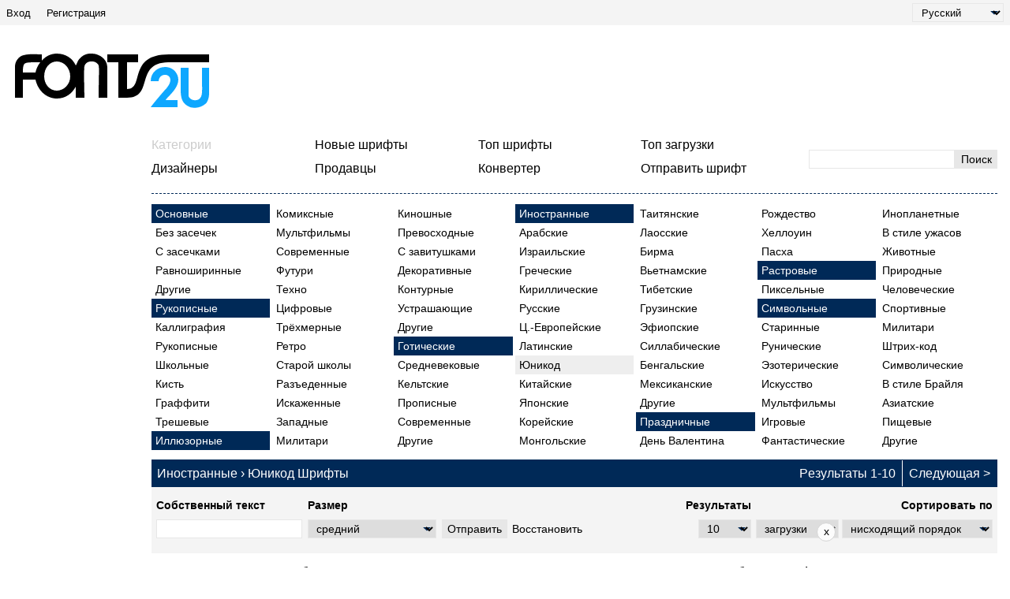

--- FILE ---
content_type: text/html; charset=UTF-8
request_url: https://ru.fonts2u.com/category.html?id=92
body_size: 10857
content:
<!doctype html>
<html lang="ru">
<head>
    <title>Иностранные › Юникод Шрифты | Fonts2u.com</title>
    <meta charset="utf-8">
    <meta name="viewport" content="width=device-width">
    <link rel="dns-prefetch" href="https://s.fonts2u.com">
    <link rel="dns-prefetch" href="https://i.fonts2u.com">
    <link rel="preconnect" href="https://s.fonts2u.com">
    <link rel="preconnect" href="https://i.fonts2u.com">
    <link rel="dns-prefetch" href="//pagead2.googlesyndication.com">

    <link href="https://s.fonts2u.com/css/style.min.css?151025" rel="preload" as="style">
    <link rel="shortcut icon" href="https://s.fonts2u.com/i/favicon.svg" type="image/svg+xml">
    <link rel="search" type="application/opensearchdescription+xml" href="/opensearch.xml" title="Fonts2u Search">
    <link rel="alternate" type="application/rss+xml" title="RSS 2.0" href="http://feeds.feedburner.com/fonts2u">
    <meta name="description" content="Fonts2u предлагает большой выбор бесплатных шрифтов. Загружайте бесплатные шрифты для Windows и Macintosh." />    <meta property="og:locale" content="ru_RU" />
    <meta property="og:type" content="website" />
    <meta property="og:title" content="Иностранные › Юникод Шрифты | Fonts2u.com" />
    <meta property="og:url" content="https://ru.fonts2u.com/category.html?id=92" />
    <meta property="og:site_name" content="Fonts2u" />
    <meta property="og:image" content="https://s.fonts2u.com/i/f2u-social.jpg" />
    <meta property="og:image:secure_url" content="https://s.fonts2u.com/i/f2u-social.jpg" />
    <meta name="twitter:title" content="Иностранные › Юникод Шрифты | Fonts2u.com" />
    <meta name="twitter:site" content="@fonts2u_com" />
    <meta name="twitter:image" content="https://s.fonts2u.com/i/f2u-social.jpg" />
            
        <script defer src="https://s.fonts2u.com/js/20251015o.min.js" type="text/javascript"></script><script async src="https://s.fonts2u.com/js/ads.min.js" type="text/javascript"></script>

        <link rel="stylesheet" href="https://s.fonts2u.com/css/style.min.css?15102025" />
</head>

<body>
    <header>

        <div id="upper_menu" class="upper_menu">
            <div id="login_header"><a href="/login.html">Вход</a>
<a href="/register.html">Регистрация</a>
</div>
            <div id="lang"><select class="language" aria-label="Language">
	<option value="">English</option><option value="de">Deutsch</option><option value="fr">Français</option><option value="es">Español</option><option value="pt">Português</option><option value="it">Italiano</option><option value="pl">Polski</option><option value="cs">Česky</option><option value="sk">Slovensky</option><option value="ru" selected="selected">Pусский</option><option value="ua">Українська</option><option value="ja">日本語</option><option value="zh">中文</option><option value="ar">العربية</option></select>
</div>
        </div>

        <div class="logo_section">

            <a href="/" id="logo" class="f2u" aria-label="Вернуться на главную страницу">
                <svg width="250" height="70">
                    <use xlink:href="#icon-logo"></use>
                </svg>
            </a>

            <div id="banner_up" class="banner_up">
                <style>
.banner_top, .btf{display:block;max-width:728px;width:100%;height:100%;max-height:100px}
@media(max-width:1024px) {.banner_top, .btf{display:none}}
</style>
<div class="lazyhtml banner_top" data-lazyhtml>
  <script type="text/lazyhtml">
  <!--
<ins class="adsbygoogle btf"
     data-ad-client="ca-pub-1022153874214545"
     data-ad-slot="2738226822"
     data-full-width-responsive="true">
</ins>
<script type="text/javascript">(adsbygoogle = window.adsbygoogle || []).push({});</script>
  -->
  </script>
</div>
            </div>

            <div id="mobile_bar" class="mobile_bar">

                <button id="search-opener" class="search-opener">
                        <span class="screen-reader-text">Открыть поиск</span>
                        <svg id="button-search" class="icon-search" width="25px" height="25px">
                            <use xlink:href="#icon-search"></use>
                        </svg>
                        <svg id="button-search-close" class="icon-close" width="25px" height="25px">
                            <use xlink:href="#icon-close"></use>
                        </svg>
                    </button>

                    <button id="nav-opener" class="nav-opener">
                        <span class="screen-reader-text">Откройте навигацию</span>
                        <svg id="button-burger" class="icon-burger" width="25px" height="25px">
                            <use xlink:href="#icon-burger"></use>
                        </svg>
                        <svg id="button-burger-close" class="icon-close" width="25px" height="25px">
                            <use xlink:href="#icon-close"></use>
                        </svg>
                    </button>

            </div>

        </div>

    </header>

    <div id="container" class="container">
        <div id="banner_left" class="banner_left">
                	<style>
.banner_lft{display:block;max-width:160px;width:100%;height:100%}
@media(max-width:1024px){.banner_lft{display:none}}
</style>

<div class="lazyhtml banner_lft" data-lazyhtml>
  <script type="text/lazyhtml">
  <!--
<ins class="adsbygoogle banner_lft"
     data-ad-client="ca-pub-1022153874214545"
     data-ad-slot="3712914066"
     data-ad-format="auto"
     data-full-width-responsive="true"></ins>
<script type="text/javascript">(adsbygoogle = window.adsbygoogle || []).push({});</script>
  -->
  </script>
</div>
        </div>
        <style>
#sticky_bottom {
  display:none
}
.sbc {
  background: #fcfcfc;
  border: 1px solid lightgray;
  border-radius: 1.5rem;
  width: 1.5rem;
  height: 1.5rem;
  padding-bottom: 0.2rem;
  cursor: pointer;
  margin-left: 1rem;
}
.sbb {
  width:728px;
  height:90px;
  display:block;
  margin-left:70px;
}
@media(min-width:640px){
  #sticky_bottom{display:block}
  .sticky_bottom{
  display:flex;
  position: fixed;
  bottom: 0;
  left: 0;
  width: 100%;
  height:90px;
  justify-content: center;
  align-items: center;
  z-index:100;
  }
}
</style>

<div class="lazyhtml" id="sticky_bottom" data-lazyhtml>
  <script type="text/lazyhtml">
  <!--
<div class="sticky_bottom">
<ins class="adsbygoogle sbb"
     data-ad-client="ca-pub-1022153874214545"
     data-ad-slot="1029296006"></ins>
<div><button class="sbc" onclick="document.getElementById('sticky_bottom').remove()">x</button></div>
</div>
<script type="text/javascript">(adsbygoogle = window.adsbygoogle || []).push({});</script>
  -->
  </script>
</div>
        <div id="main_container" class="main_container">

            <nav>

                <div id="main_menu_container">

                    <ul id="main_menu">
                        <li><a href="/category.html" id="mc" class="dis">Категории</a></li>
                        <li><a href="/new-fonts.html">Новые шрифты</a></li>
                        <li><a href="/top-rated-fonts.html">Топ шрифты</a></li>
                        <li><a href="/top-downloads.html">Топ загрузки</a></li>
                        <li><a href="/font-designers.html">Дизайнеры</a></li>
                        <li><a href="/font-vendors.html">Продавцы</a></li>
                        <li><a href="/font-converter.html">Конвертер</a></li>
                        <li><a href="/submit_font.html">Отправить шрифт</a></li>
                                                    <li class="cell"><a href="/login.html">Вход</a></li>
                            <li class="cell"><a href="/register.html">Регистрация</a></li>
                                            </ul>

                    <div id="search" class="search" role="search">
                        <form class="search_form" role="search" method="get" action="/search.html">
                            <input id="search-input" name="q" type="search" value="" autocomplete="off" aria-label="Введите текст для поиска" /><button type="submit" />Поиск</button>
                        </form>
                    </div>

                </div>

                <div id="category_menu"><span id="category_back" class="category_back">Назад</span><a href="/category.html?id=2" class="cat_main" data-category="2">Основные</a><a href="/category.html?id=15" data-category="2">Без засечек</a><a href="/category.html?id=16" data-category="2">С засечками</a><a href="/category.html?id=18" data-category="2">Равноширинные</a><a href="/category.html?id=19" data-category="2">Другие</a><a href="/category.html?id=13" class="cat_main" data-category="13">Рукописные</a><a href="/category.html?id=51" data-category="13">Каллиграфия</a><a href="/category.html?id=53" data-category="13">Рукописные</a><a href="/category.html?id=52" data-category="13">Школьные</a><a href="/category.html?id=54" data-category="13">Кисть</a><a href="/category.html?id=56" data-category="13">Граффити</a><a href="/category.html?id=55" data-category="13">Трешевые</a><a href="/category.html?id=5" class="cat_main" data-category="5">Иллюзорные</a><a href="/category.html?id=36" data-category="5">Комиксные</a><a href="/category.html?id=35" data-category="5">Мультфильмы</a><a href="/category.html?id=73" data-category="5">Современные</a><a href="/category.html?id=59" data-category="5">Футури</a><a href="/category.html?id=58" data-category="5">Техно</a><a href="/category.html?id=63" data-category="5">Цифровые</a><a href="/category.html?id=65" data-category="5">Трёхмерные</a><a href="/category.html?id=67" data-category="5">Ретро</a><a href="/category.html?id=38" data-category="5">Старой школы</a><a href="/category.html?id=41" data-category="5">Разъеденные</a><a href="/category.html?id=42" data-category="5">Искаженные</a><a href="/category.html?id=40" data-category="5">Западные</a><a href="/category.html?id=80" data-category="5">Милитари</a><a href="/category.html?id=62" data-category="5">Киношные</a><a href="/category.html?id=37" data-category="5">Превосходные</a><a href="/category.html?id=39" data-category="5">C завитушками</a><a href="/category.html?id=66" data-category="5">Декоративные</a><a href="/category.html?id=64" data-category="5">Контурные</a><a href="/category.html?id=74" data-category="5">Устрашающие</a><a href="/category.html?id=57" data-category="5">Другие</a><a href="/category.html?id=6" class="cat_main" data-category="6">Готические</a><a href="/category.html?id=43" data-category="6">Средневековые</a><a href="/category.html?id=45" data-category="6">Кельтские</a><a href="/category.html?id=46" data-category="6">Прописные</a><a href="/category.html?id=44" data-category="6">Современные</a><a href="/category.html?id=72" data-category="6">Другие</a><a href="/category.html?id=4" class="cat_main" data-category="4">Иностранные</a><a href="/category.html?id=30" data-category="4">Арабские</a><a href="/category.html?id=85" data-category="4">Израильские</a><a href="/category.html?id=33" data-category="4">Греческие</a><a href="/category.html?id=88" data-category="4">Кириллические</a><a href="/category.html?id=34" data-category="4">Русские</a><a href="/category.html?id=90" data-category="4">Ц.-Европейские</a><a href="/category.html?id=32" data-category="4">Латинские</a><a href="/category.html?id=92" class="sel" data-category="4">Юникод</a><a href="/category.html?id=29" data-category="4">Китайские</a><a href="/category.html?id=76" data-category="4">Японские</a><a href="/category.html?id=95" data-category="4">Корейские</a><a href="/category.html?id=94" data-category="4">Монгольские</a><a href="/category.html?id=86" data-category="4">Таитянские</a><a href="/category.html?id=98" data-category="4">Лаосские</a><a href="/category.html?id=82" data-category="4">Бирма</a><a href="/category.html?id=96" data-category="4">Вьетнамские</a><a href="/category.html?id=87" data-category="4">Тибетские</a><a href="/category.html?id=99" data-category="4">Грузинские</a><a href="/category.html?id=91" data-category="4">Эфиопские</a><a href="/category.html?id=97" data-category="4">Силлабические</a><a href="/category.html?id=93" data-category="4">Бенгальские</a><a href="/category.html?id=31" data-category="4">Мексиканские</a><a href="/category.html?id=100" data-category="4">Другие</a><a href="/category.html?id=12" class="cat_main" data-category="12">Праздничные</a><a href="/category.html?id=47" data-category="12">День Валентина</a><a href="/category.html?id=50" data-category="12">Рождество</a><a href="/category.html?id=49" data-category="12">Хеллоуин</a><a href="/category.html?id=48" data-category="12">Пасха</a><a href="/category.html?id=14" class="cat_main" data-category="14">Растровые</a><a href="/category.html?id=61" data-category="14">Пиксельные</a><a href="/category.html?id=3" class="cat_main" data-category="3">Символьные</a><a href="/category.html?id=23" data-category="3">Старинные</a><a href="/category.html?id=24" data-category="3">Рунические</a><a href="/category.html?id=25" data-category="3">Эзотерические</a><a href="/category.html?id=81" data-category="3">Искусство</a><a href="/category.html?id=83" data-category="3">Мультфильмы</a><a href="/category.html?id=28" data-category="3">Игровые</a><a href="/category.html?id=26" data-category="3">Фантастические</a><a href="/category.html?id=20" data-category="3">Инопланетные</a><a href="/category.html?id=27" data-category="3">В стиле ужасов</a><a href="/category.html?id=21" data-category="3">Животные</a><a href="/category.html?id=77" data-category="3">Природные</a><a href="/category.html?id=69" data-category="3">Человеческие</a><a href="/category.html?id=68" data-category="3">Спортивные</a><a href="/category.html?id=75" data-category="3">Милитари</a><a href="/category.html?id=70" data-category="3">Штрих-код</a><a href="/category.html?id=79" data-category="3">Символические</a><a href="/category.html?id=84" data-category="3">В стиле Брайля</a><a href="/category.html?id=22" data-category="3">Азиатские</a><a href="/category.html?id=78" data-category="3">Пищевые</a><a href="/category.html?id=71" data-category="3">Другие</a></div>

            </nav>

            <main role="main">
	<div id="title_bar" class="title_bar"><h1>Иностранные › Юникод Шрифты</h1><ul class="pager"><li>Pезультаты 1-10</li><li></li><li><a href="category.html?id=92&amp;pg=2" class="next">Cледующая</a></li></ul></div>
	<form action="/category.html" method="GET" name="customform" id="pform">
		<div id="custom" class="custom gray-bg grow-right">
		<div class="col">
			<label for="ct">Cобственный текст</label>
			<input type="text" name="ptext" id="ct" value="" />
		</div>
		<div class="col size">
			<label for="size">Pазмер</label>
			<select name="size" id="size">
				<option value="1" >очень маленький</option>
				<option value="2" >маленький</option>
				<option value="" selected="selected">средний</option>
				<option value="3" >большой</option>
				<option value="4" >очень большой</option>
			</select>
		</div>
		<div class="col">
			<button type="submit" id="set">Oтправить</button>
		</div>
		<div class="col">
			<a href="https://ru.fonts2u.com/category.html?id=92">Bосстановить</a>
		</div>
		<div class="col grow">
			<label for="rpp">Pезультаты</label>
			<div>
				<select name="rpp" id="rpp">
					<option value="10" selected="selected">10</option>
					<option value="20" >20</option>
					<option value="30" >30</option>
				</select>
			</div>
		</div>
		<div class="col right orderby">
			<label id="orderby">Сортировать по</label>
			<div>
				<select name="orderby" aria-labelledby="orderby">
					<option value="id" >id</option>
					<option value="name" >имя</option>
					<option value="rating" >рейтинг</option>
					<option value="downloads" selected="selected">загрузки</option>
				</select>
				<select name="ascdesc" aria-labelledby="orderby">
					<option value="desc" selected="selected">нисходящий порядок</option>
					<option value="asc" >восходящий порядок</option>
				</select>
			</div>
		</div>

	</div>

	<div id="extended_button" class="extended_button">
		<button type="button">Pасширенный поиск</button>
	</div>

	<div id="extended" class="extended">
		<div class="custom grow-right">
			<div class="col">
				<label for="cat">Категория</label>
				<select name="id" id="cat">
	<option value="" >Любая</option>
	<option value="2" class="catsel" >Основные</option>
<option value="15"  >Без засечек</option>
<option value="16"  >С засечками</option>
<option value="18"  >Равноширинные</option>
<option value="19"  >Другие</option>
<option value="13" class="catsel" >Рукописные</option>
<option value="51"  >Каллиграфия</option>
<option value="53"  >Рукописные</option>
<option value="52"  >Школьные</option>
<option value="54"  >Кисть</option>
<option value="56"  >Граффити</option>
<option value="55"  >Трешевые</option>
<option value="5" class="catsel" >Иллюзорные</option>
<option value="36"  >Комиксные</option>
<option value="35"  >Мультфильмы</option>
<option value="73"  >Современные</option>
<option value="59"  >Футури</option>
<option value="58"  >Техно</option>
<option value="63"  >Цифровые</option>
<option value="65"  >Трёхмерные</option>
<option value="67"  >Ретро</option>
<option value="38"  >Старой школы</option>
<option value="41"  >Разъеденные</option>
<option value="42"  >Искаженные</option>
<option value="40"  >Западные</option>
<option value="80"  >Милитари</option>
<option value="62"  >Киношные</option>
<option value="37"  >Превосходные</option>
<option value="39"  >C завитушками</option>
<option value="66"  >Декоративные</option>
<option value="64"  >Контурные</option>
<option value="74"  >Устрашающие</option>
<option value="57"  >Другие</option>
<option value="6" class="catsel" >Готические</option>
<option value="43"  >Средневековые</option>
<option value="45"  >Кельтские</option>
<option value="46"  >Прописные</option>
<option value="44"  >Современные</option>
<option value="72"  >Другие</option>
<option value="4" class="catsel" >Иностранные</option>
<option value="30"  >Арабские</option>
<option value="85"  >Израильские</option>
<option value="33"  >Греческие</option>
<option value="88"  >Кириллические</option>
<option value="34"  >Русские</option>
<option value="90"  >Ц.-Европейские</option>
<option value="32"  >Латинские</option>
<option value="92"  selected="selected">Юникод</option>
<option value="29"  >Китайские</option>
<option value="76"  >Японские</option>
<option value="95"  >Корейские</option>
<option value="94"  >Монгольские</option>
<option value="86"  >Таитянские</option>
<option value="98"  >Лаосские</option>
<option value="82"  >Бирма</option>
<option value="96"  >Вьетнамские</option>
<option value="87"  >Тибетские</option>
<option value="99"  >Грузинские</option>
<option value="91"  >Эфиопские</option>
<option value="97"  >Силлабические</option>
<option value="93"  >Бенгальские</option>
<option value="31"  >Мексиканские</option>
<option value="100"  >Другие</option>
<option value="12" class="catsel" >Праздничные</option>
<option value="47"  >День Валентина</option>
<option value="50"  >Рождество</option>
<option value="49"  >Хеллоуин</option>
<option value="48"  >Пасха</option>
<option value="14" class="catsel" >Растровые</option>
<option value="61"  >Пиксельные</option>
<option value="3" class="catsel" >Символьные</option>
<option value="23"  >Старинные</option>
<option value="24"  >Рунические</option>
<option value="25"  >Эзотерические</option>
<option value="81"  >Искусство</option>
<option value="83"  >Мультфильмы</option>
<option value="28"  >Игровые</option>
<option value="26"  >Фантастические</option>
<option value="20"  >Инопланетные</option>
<option value="27"  >В стиле ужасов</option>
<option value="21"  >Животные</option>
<option value="77"  >Природные</option>
<option value="69"  >Человеческие</option>
<option value="68"  >Спортивные</option>
<option value="75"  >Милитари</option>
<option value="70"  >Штрих-код</option>
<option value="79"  >Символические</option>
<option value="84"  >В стиле Брайля</option>
<option value="22"  >Азиатские</option>
<option value="78"  >Пищевые</option>
<option value="71"  >Другие</option></select>
			</div>
			<div class="col">
				<label for="ch">Tаблица символов</label>
				
				    <select name="ch" id="ch">
							<option value="">Любая</option>
							<optgroup label="Европейские алфавиты">
<option value="1">Базовая латиница</option>
<option value="2">Латиница-1 дополнительная</option>
<option value="3">Расширенная латиница-A</option>
<option value="4">Расширенная латиница-B</option>
<option value="80">Расширенная латиница-Ц</option>
<option value="108">Расширенная латиница-Д</option>
<option value="53">Дополнительное расширение латиницы</option>
<option value="117">Декоративные варианты букв</option>
<option value="121">Малые варианты символов</option>
<option value="123">Символы полной и половинной ширины</option>
<option value="9">Кириллица</option>
<option value="10">Дополнение к кириллице</option>
<option value="85">Расширенная Кириллица-A</option>
<option value="106">Расширенная Кириллица-Б</option>
<option value="8">Греческое письмо</option>
<option value="54">Расширение греческого письма</option>
<option value="11">Армянское письмо</option>
<option value="81">Коптское письмо</option>
<option value="31">Грузинское письмо</option>
<option value="82">Грузинское дополнение</option>
</optgroup>
<optgroup label="Африканские рукописные шрифты">
<option value="33">Эфиопское письмо</option>
<option value="84">Эфиопское расширенное письмо</option>
<option value="158">Эфиопское дополнениe</option>
<option value="16">Н'КО</option>
<option value="138">Османия (Осман Юсуф Кенадида)</option>
<option value="83">Древнеливийское письмо</option>
<option value="105">Ваи</option>
</optgroup>
<optgroup label="Cредне-восточные рукописные шрифты">
<option value="13">Арабское письмо</option>
<option value="157">Арабское дополнениe</option>
<option value="118">Арабское декоративное письмо-А</option>
<option value="122">Арабское декоративное письмо</option>
<option value="12">Иврит</option>
<option value="14">Сирийское письмо</option>
<option value="15">Таана (мальдивское письмо)</option>
</optgroup>
<optgroup label="Aмериканские рукописные шрифты">
<option value="35">Унифицированное слоговое письмо канадских коренных жителей</option>
<option value="34">Письмо чероки (чироки)</option>
<option value="136">Дезерет (мормонское письмо)</option>
</optgroup>
<optgroup label="Филиппинские рукописные шрифты">
<option value="40">Бухид, мангиан (Филиппины)</option>
<option value="39">Письмо хануну (разновидность деванагари) (Филиппины)</option>
<option value="38">Тагальская письменность</option>
<option value="41">Тагбануа (Филиппины)</option>
</optgroup>
<optgroup label="Индийские рукописные шрифты">
<option value="18">Бенгальское, ассамское письмо</option>
<option value="17">Деванагари (индийское слоговое письмо)</option>
<option value="20">Гуджаратское письмо</option>
<option value="19">Гурмукхи (синдхское, пенджабское письмо)</option>
<option value="24">Каннада (каннада)</option>
<option value="50">Лепха</option>
<option value="44">Лимбу</option>
<option value="25">Малайское письмо</option>
<option value="51">Ол Чики</option>
<option value="21">Письмо ория (одри, уткали) (Индия)</option>
<option value="111">Саураштра</option>
<option value="26">Сингальское письмо</option>
<option value="109">Силоти Нагри</option>
<option value="22">Тамильское письмо</option>
<option value="23">Письмо телугу</option>
</optgroup>
<optgroup label="Юго-восточные азиатские">
<option value="48">Балийский</option>
<option value="47">Бугийский</option>
<option value="114">Цхам</option>
<option value="112">Кайа</option>
<option value="42">Кхмерское письмо</option>
<option value="46">Кхмерские символы</option>
<option value="28">Лаосское письмо</option>
<option value="30">Бирманское письмо</option>
<option value="159">Новый Тайский Лe</option>
<option value="113">Реджангская</option>
<option value="49">Суданский</option>
<option value="45">Тайский Ле</option>
<option value="27">Тайское (сиамское) письмо</option>
</optgroup>
<optgroup label="Восточно-азиатские рукописные шрифты">
<option value="102">Дальневосточные унифицированные иероглифы</option>
<option value="100">Дальневосточные унифицированные иероглифы, расширение-А</option>
<option value="152">Дальневосточные унифицированные иероглифы pасширениe-Б</option>
<option value="116">Идеографы, совместимые с дальневосточными языками</option>
<option value="153">Идеографы, совместимые с дальневосточными языками - Дополнение</option>
<option value="95">Камбун</option>
<option value="87">Дополнительные ключи к иероглифам</option>
<option value="88">Кандзи (ключи к иероглифам)</option>
<option value="162">ККЯ-штрихи</option>
<option value="89">Описания идеограмм</option>
<option value="93">Китайское слоговое письмо</option>
<option value="96">Расширение к бопомофо (Китай)</option>
<option value="91">Хирагана (японское письмо)</option>
<option value="92">Катакана (японское письмо)</option>
<option value="97">Катакана, фонетическое расширение</option>
<option value="115">Корейское слоговое письмо</option>
<option value="32">Хангул джамо (корейские буквы)</option>
<option value="94">Корейское совместимое письмо</option>
<option value="103">Слоговое письмо ицзу (и)</option>
<option value="104">Корни письма ицзу (и)</option>
</optgroup>
<optgroup label="Центрально-азиатские рукописные шрифты">
<option value="142">Кхароштхи</option>
<option value="43">Mонгольское письмо</option>
<option value="110">Пагспа</option>
<option value="29">Тибетское письмо</option>
</optgroup>
<optgroup label="Другие рукописные шрифты">
<option value="137">Фонетический алфавит Шовиан (Бернард Шоу)</option>
</optgroup>
<optgroup label="Cтаринные рукописные шрифты">
<option value="128">Староитальянские числа</option>
<option value="165">Древнегреческая музыкальная нотация</option>
<option value="143">Клинопись</option>
<option value="144">Клинообразные цифры и знаки препинания</option>
<option value="135">Угаритская клинопись</option>
<option value="125">Линейная слоговая азбука Б</option>
<option value="126">Линейные идеограммы Б</option>
<option value="127">Эгейские числа</option>
<option value="129">Древние символы</option>
<option value="132">Карийскoе письмо</option>
<option value="148">Счетные палочки</option>
<option value="139">Киприотская слоговая азбука</option>
<option value="79">Глаголическое письмо</option>
<option value="134">Готическое письмо</option>
<option value="131">Лициан</option>
<option value="141">Лидийское письмо</option>
<option value="36">Огамическое письмо (древнеирландское)</option>
<option value="133">Староитальянскoе письмо</option>
<option value="130">Фестский диск</option>
<option value="140">Финикийское письмо</option>
<option value="37">Руническое письмо</option>
</optgroup>
<optgroup label="Пунктуация">
<option value="55">Знаки пунктуации</option>
<option value="86">Дополнительнaя пунктуация</option>
<option value="90">Идеографические символы и знаки препинания</option>
<option value="120">Декоративные дальневосточные формы</option>
<option value="164">Вертикальные формы</option>
</optgroup>
<optgroup label="Закрытые и квадратные">
<option value="66">Буквы и цифры в кружочках</option>
<option value="98">Дальневосточные буквы и месяцы в кружочках</option>
<option value="99">Дальневосточные совместимые символы</option>
</optgroup>
<optgroup label="комбинируемые символы">
<option value="7">Диакритические знаки</option>
<option value="58">Объединённые диакритические знаки для символов</option>
<option value="161">Объединённые диакритические знаки - дополнениe</option>
<option value="119">Диакритические знаки половинной ширины</option>
</optgroup>
<optgroup label="Фонетические символы">
<option value="5">Фонетические знаки</option>
<option value="52">Фонетические расширения</option>
<option value="160">Фонетические расширения - дополнениe</option>
<option value="97">Катакана, фонетическое расширение</option>
<option value="107">символы для тонов</option>
<option value="6">Символы изменения пробела</option>
</optgroup>
<optgroup label="Mатематические символы">
<option value="60">Числовые формы</option>
<option value="56">Верхние и нижние индексы</option>
<option value="59">Буквоподобные символы</option>
<option value="149">Математические буквенно-цифровые символы</option>
<option value="61">Стрелки</option>
<option value="73">Дополнительные стрелки-А</option>
<option value="75">Дополнительные стрелки-Б</option>
<option value="62">Математические операторы</option>
<option value="77">Дополнительные математические операторы</option>
<option value="72">Различные математические символы-А</option>
<option value="76">Различные математические символы-Б</option>
<option value="69">Геометрические фигуры</option>
<option value="67">Части рамок (бывшая псевдографика)</option>
<option value="68">Заполняющие знаки</option>
<option value="64">Значки управляющих кодов</option>
<option value="63">Различные технические знаки</option>
<option value="65">Значки оптического распознавания символов</option>
</optgroup>
<optgroup label="Cимволы">
<option value="74">Шрифт Брайля</option>
<option value="71">Символы графической разметки текста</option>
<option value="70">Различные символы</option>
<option value="78">Различные символы и стрелки</option>
<option value="147">Тай Ксуан Джинг</option>
<option value="101">Символы гексограмм И-Цзина (Китай)</option>
<option value="165">Древнегреческая музыкальная нотация</option>
<option value="145">Византийские музыкальные символы</option>
<option value="146">Музыкальные символы</option>
<option value="57">Денежные символы</option>
<option value="150">Маджонг плитки</option>
<option value="151">Домино плитки</option>
</optgroup>
<optgroup label="Личное пользование">
<option value="124">Специальные символы</option>
<option value="166">Метки</option>
<option value="163">Селекторы варианта начертани</option>
<option value="167">Различные дополнительные модификаторы</option>
</optgroup>
				    </select>			</div>
			<div class="col">
				<label for="sp">Oсобенные глифы</label>
				<select name="sp" id="sp">
	<option value="" selected="selected">Любые</option>
	<option value="1" >Ударения (частичные)</option>
<option value="2" >Ударения (полные)</option>
<option value="3" >Евро</option>
<option value="4" >Cмайлики</option>
<option value="5" >Символы игральных карт</option>
<option value="6" >Mузыка</option></select>
			</div>
						<div class="col grow">
				<div id="extended_buttons">
					<button type="button" id="extended_more" class="extended_more">Pасширенный поиск</button>
					<button type="submit">Поиск</button>
				</div>
			</div>
					</div>
		<div id="extended_part" class="custom hidden">
			<div class="row">
				<div class="col">
					<label for="ft">Tип шрифта</label>
					<select name="ft" id="ft" class="extend">
	<option value="" selected="selected">Любой</option>
	<option value="ttf" >TrueType</option>
<option value="otf" >OpenType</option>
<option value="pfb" >PostScript Type 1</option></select>
				</div>
				<div class="col">
					<label for="l">Лицензия</label>
					<select name="l" id="l">
	<option value="" selected="selected">Любая</option>
	<option value="1" >GNU/GPL</option>
	<option value="7" >Бесплатная</option>
	<option value="8" >Для личного пользования</option>
	<option value="3" >Бесплатная с возможностью пожертвования</option>
	<option value="2" >Условно бесплатная</option>
	<option value="5" >Демо</option>
	<option value="6" >Неизвестная</option>  
</select>
				</div>
				<div class="col">
					<label>Поддерживаемая платформа</label>
					<span class="checks">
						<input type="checkbox" id="p1" name="p[]" value="1" />
<label for="p1" class="nb">Юникод</label>

<input type="checkbox" id="p2" name="p[]" value="2" />
<label for="p2" class="nb">Macintosh</label>

<input type="checkbox" id="p3" name="p[]" value="3" />
<label for="p3" class="nb">Microsoft</label>
					</span>
				</div>
			</div>
			<div class="row">
				<div class="col">
					<label for="di">Cтиль шрифта</label>
					<select name="d" id="di">
	<option value="" selected="selected">Любой</option>
	<option value="2" >Hегатив</option>
<option value="6" >Pегулярный</option>
<option value="5" >Жирный</option>
<option value="4" >Зачеркнутый</option>
<option value="9" >Косой</option>
<option value="0" >Курсивный</option>
<option value="3" >Обьведенный</option>
<option value="1" >Подчеркнутый</option></select>
				</div>
				<div class="col">
					<label for="w">Насыщенность шрифта</label>
					<select name="w" id="w">
	<option value="" selected="selected">Любая</option>
	<option value="1" >Ультра-светлый</option>
<option value="2" >Экстра-светлый</option>
<option value="3" >Светлый</option>
<option value="4" >Полу-светлый</option>
<option value="5" >Средний (нормалный)</option>
<option value="6" >Полу-жирный</option>
<option value="7" >Жирный</option>
<option value="8" >Экстра-жирный</option>
<option value="9" >Ультра-жирный</option></select>
				</div>
				<div class="col">
					<label for="wd">Ширина шрифта</label>
					<select name="wd" id="wd">
	<option value="" selected="selected">Любая</option>
	<option value="1" >Ультра-сжатый</option>
<option value="2" >Экстра-сжатый</option>
<option value="3" >Сжатый</option>
<option value="4" >Средне-сжатый</option>
<option value="5" >Средний (нормальный)</option>
<option value="6" >Полу-розширенный</option>
<option value="7" >Розширенный</option>
<option value="8" >Экстра-розширенный</option>
<option value="9" >Ультра-розширенный</option></select>
				</div>
				<div class="col">
					<label for="fc">Классификация шрифта</label>
					<select name="fc" id="fc">
	<option value="" selected="selected">Любой</option>
	<option value="0" >Не квалифицированный</option>
<option value="1" >Засечки в старом стиле</option>
<option value="2" >Традиционные засечки</option>
<option value="3" >Современные засечки</option>
<option value="4" >Полужирные засечки</option>
<option value="5" >Брусковые засечки</option>
<option value="6" >Зарезервированный</option>
<option value="7" >Свободные засечки</option>
<option value="8" >Без засечек</option>
<option value="9" >Орнаментальные</option>
<option value="10" >Рукописные</option>
<option value="12" >Символьные</option></select>
				</div>
			</div>
		</div>
		<div id="extended_moved" class="extended_move hidden">
			<button type="submit">Oтправить</button>
		</div>
	</div>
	</form>

<script>
window.onload = function() {
    const form = document.getElementById('pform');
    const defaultValues = {
        'rpp': '10',
        'orderby': 'downloads',
        'ascdesc': 'desc'
    };

    function disableFieldIfDefault(name) {
        const field = form.elements[name];
        if (field && field.value === defaultValues[name]) {
            field.disabled = true;
        }
    }

    function onSubmit(event) {
        event.preventDefault();
        const pg = form.elements['pg'];

        if (pg && pg.value > 1 && form.elements['rpp'].value !== defaultValues['rpp']) {
            pg.disabled = true;
        }

        Object.keys(defaultValues).forEach(disableFieldIfDefault);

        for (const el of form.elements) {
            if (el.name && !el.value) {
                el.disabled = true;
            }
        }

        let pCheckboxes = form.elements['p[]'];
        for(let i = 0; i < pCheckboxes.length; i++) {
            if(!pCheckboxes[i].checked) {
                pCheckboxes[i].disabled = true;
            }
        }

        form.submit();
    }

    form.addEventListener('submit', onSubmit);
    document.getElementById('set').addEventListener('click', onSubmit);

    for (const el of form.elements) {
        if (el.name !== 'ptext' && el.name !== 'size') {
            el.addEventListener('change', function() {
                if (form.elements['pg']) {
                    form.elements['pg'].disabled = true;
                }
            });
        }
    }
}
</script>

	<div class="font_wrapper">
        <div class="font_header">
                <a href="/dejavu-sans-condensed.шрифт">DejaVu Sans Condensed</a>
                <span class="font_author">
                        <a href="/font-vendors/dejavu.html">DejaVu</a><a href="http://dejavu.sourceforge.net" rel="nofollow noreferrer" target="_blank">Веб-сайт</a>
                </span>
                <span class="font_spec">
                        <span>TrueType</span><span>Бесплатная</span><span class="rev">Обновлен</span>                </span>
        </div>
	<div class="font_body">
                                <a href="/dejavu-sans-condensed.шрифт" aria-label="DejaVu Sans Condensed" style="background-image:url(https://i.fonts2u.com/de/dejavu-sans-condensed.png)" class="font_body_image m"></a>
                                                <ul class="opts">
                        <li>Ударения (частичные)</li><li>Ударения (полные)</li><li>Евро</li><li>Cмайлики</li><li>Символы игральных карт</li><li>Mузыка</li>                </ul>
                                                <div class="filename">
                        DejaVuSansCondensed.ttf                </div>
                		<div class="buttons">
			                                <button title="Добавить в избранное" aria-label="Добавить в избранное" data-id="19071" data-type="1">
                                        <svg width="20" height="20">
                                                <use xlink:href="#icon-star"></use>
                                        </svg>
                                </button>
			                                                                      
			<div class="button_group">
				<a href="/download/dejavu-sans-condensed.шрифт" class="font">Загрузить</a>
									<a href="/download/dejavu-sans-condensed.font-face" class="fontface">@font-face</a>
								 
			</div>
		</div>
	</div>
</div>
<div class="font_wrapper">
        <div class="font_header">
                <a href="/dejavu-sans.шрифт">DejaVu Sans</a>
                <span class="font_author">
                        <a href="/font-vendors/dejavu.html">DejaVu</a><a href="http://dejavu.sourceforge.net" rel="nofollow noreferrer" target="_blank">Веб-сайт</a>
                </span>
                <span class="font_spec">
                        <span>TrueType</span><span>Бесплатная</span><span class="rev">Обновлен</span>                </span>
        </div>
	<div class="font_body">
                                <a href="/dejavu-sans.шрифт" aria-label="DejaVu Sans" style="background-image:url(https://i.fonts2u.com/de/dejavu-sans.png)" class="font_body_image m"></a>
                                                <ul class="opts">
                        <li>Ударения (частичные)</li><li>Ударения (полные)</li><li>Евро</li><li>Cмайлики</li><li>Символы игральных карт</li><li>Mузыка</li>                </ul>
                                                <div class="filename">
                        DejaVuSans.ttf                </div>
                		<div class="buttons">
			                                <button title="Добавить в избранное" aria-label="Добавить в избранное" data-id="19085" data-type="1">
                                        <svg width="20" height="20">
                                                <use xlink:href="#icon-star"></use>
                                        </svg>
                                </button>
			                                                                      
			<div class="button_group">
				<a href="/download/dejavu-sans.шрифт" class="font">Загрузить</a>
									<a href="/download/dejavu-sans.font-face" class="fontface">@font-face</a>
								 
			</div>
		</div>
	</div>
</div>
<div class="font_wrapper">
        <div class="font_header">
                <a href="/dejavu-sans-bold.шрифт">DejaVu Sans Bold</a>
                <span class="font_author">
                        <a href="/font-vendors/dejavu.html">DejaVu</a><a href="http://dejavu.sourceforge.net" rel="nofollow noreferrer" target="_blank">Веб-сайт</a>
                </span>
                <span class="font_spec">
                        <span>TrueType</span><span>Бесплатная</span><span class="rev">Обновлен</span>                </span>
        </div>
	<div class="font_body">
                                <a href="/dejavu-sans-bold.шрифт" aria-label="DejaVu Sans Bold" style="background-image:url(https://i.fonts2u.com/de/dejavu-sans-bold.png)" class="font_body_image m"></a>
                                                <ul class="opts">
                        <li>Ударения (частичные)</li><li>Ударения (полные)</li><li>Евро</li><li>Cмайлики</li><li>Символы игральных карт</li><li>Mузыка</li>                </ul>
                                                <div class="filename">
                        DejaVuSans-Bold.ttf                </div>
                		<div class="buttons">
			                                <button title="Добавить в избранное" aria-label="Добавить в избранное" data-id="19222" data-type="1">
                                        <svg width="20" height="20">
                                                <use xlink:href="#icon-star"></use>
                                        </svg>
                                </button>
			                                                                      
			<div class="button_group">
				<a href="/download/dejavu-sans-bold.шрифт" class="font">Загрузить</a>
									<a href="/download/dejavu-sans-bold.font-face" class="fontface">@font-face</a>
								 
			</div>
		</div>
	</div>
</div>
<div class="font_wrapper">
        <div class="font_header">
                <a href="/andalus.шрифт">Andalus</a>
                <span class="font_author">
                                        </span>
                <span class="font_spec">
                        <span>TrueType</span><span>Для личного пользования</span>                </span>
        </div>
	<div class="font_body">
                                <a href="/andalus.шрифт" aria-label="Andalus" style="background-image:url(https://i.fonts2u.com/an/andalus.png)" class="font_body_image m"></a>
                                                                <div class="filename">
                        2.ttf                </div>
                		<div class="buttons">
			                                <button title="Добавить в избранное" aria-label="Добавить в избранное" data-id="18925" data-type="1">
                                        <svg width="20" height="20">
                                                <use xlink:href="#icon-star"></use>
                                        </svg>
                                </button>
			                                                                      
			<div class="button_group">
				<a href="/download/andalus.шрифт" class="font">Загрузить</a>
									<a href="/download/andalus.font-face" class="fontface">@font-face</a>
								 
			</div>
		</div>
	</div>
</div>
<div class="font_wrapper">
        <div class="font_header">
                <a href="/free-sans.шрифт">Free Sans</a>
                <span class="font_author">
                                        </span>
                <span class="font_spec">
                        <span>TrueType</span><span>GNU/GPL</span><span class="rev">Обновлен</span>                </span>
        </div>
	<div class="font_body">
                                <a href="/free-sans.шрифт" aria-label="Free Sans" style="background-image:url(https://i.fonts2u.com/fr/free-sans.png)" class="font_body_image m"></a>
                                                <ul class="opts">
                        <li>Ударения (частичные)</li><li>Ударения (полные)</li><li>Евро</li><li>Символы игральных карт</li><li>Mузыка</li>                </ul>
                                                <div class="filename">
                        FreeSans.ttf                </div>
                		<div class="buttons">
			                                <button title="Добавить в избранное" aria-label="Добавить в избранное" data-id="19005" data-type="1">
                                        <svg width="20" height="20">
                                                <use xlink:href="#icon-star"></use>
                                        </svg>
                                </button>
			                                                                      
			<div class="button_group">
				<a href="/download/free-sans.шрифт" class="font">Загрузить</a>
									<a href="/download/free-sans.font-face" class="fontface">@font-face</a>
								 
			</div>
		</div>
	</div>
</div>
<div class="font_wrapper">
        <div class="font_header">
                <a href="/free-serif.шрифт">Free Serif</a>
                <span class="font_author">
                                        </span>
                <span class="font_spec">
                        <span>TrueType</span><span>GNU/GPL</span><span class="rev">Обновлен</span>                </span>
        </div>
	<div class="font_body">
                                <a href="/free-serif.шрифт" aria-label="Free Serif" style="background-image:url(https://i.fonts2u.com/fr/free-serif.png)" class="font_body_image m"></a>
                                                <ul class="opts">
                        <li>Ударения (частичные)</li><li>Ударения (полные)</li><li>Евро</li><li>Cмайлики</li><li>Символы игральных карт</li><li>Mузыка</li>                </ul>
                                                <div class="filename">
                        FreeSerif.ttf                </div>
                		<div class="buttons">
			                                <button title="Добавить в избранное" aria-label="Добавить в избранное" data-id="18887" data-type="1">
                                        <svg width="20" height="20">
                                                <use xlink:href="#icon-star"></use>
                                        </svg>
                                </button>
			                                                                      
			<div class="button_group">
				<a href="/download/free-serif.шрифт" class="font">Загрузить</a>
									<a href="/download/free-serif.font-face" class="fontface">@font-face</a>
								 
			</div>
		</div>
	</div>
</div>
<div class="font_wrapper">
        <div class="font_header">
                <a href="/free-sans-bold.шрифт">Free Sans Bold</a>
                <span class="font_author">
                                        </span>
                <span class="font_spec">
                        <span>TrueType</span><span>GNU/GPL</span><span class="rev">Обновлен</span>                </span>
        </div>
	<div class="font_body">
                                <a href="/free-sans-bold.шрифт" aria-label="Free Sans Bold" style="background-image:url(https://i.fonts2u.com/fr/free-sans-bold.png)" class="font_body_image m"></a>
                                                <ul class="opts">
                        <li>Ударения (частичные)</li><li>Ударения (полные)</li><li>Евро</li><li>Символы игральных карт</li><li>Mузыка</li>                </ul>
                                                <div class="filename">
                        FreeSansBold.ttf                </div>
                		<div class="buttons">
			                                <button title="Добавить в избранное" aria-label="Добавить в избранное" data-id="19493" data-type="1">
                                        <svg width="20" height="20">
                                                <use xlink:href="#icon-star"></use>
                                        </svg>
                                </button>
			                                                                      
			<div class="button_group">
				<a href="/download/free-sans-bold.шрифт" class="font">Загрузить</a>
									<a href="/download/free-sans-bold.font-face" class="fontface">@font-face</a>
								 
			</div>
		</div>
	</div>
</div>
<div class="font_wrapper">
        <div class="font_header">
                <a href="/dejavu-sans-condensed-bold.шрифт">DejaVu Sans Condensed Bold</a>
                <span class="font_author">
                        <a href="/font-vendors/dejavu.html">DejaVu</a><a href="http://dejavu.sourceforge.net" rel="nofollow noreferrer" target="_blank">Веб-сайт</a>
                </span>
                <span class="font_spec">
                        <span>TrueType</span><span>Бесплатная</span><span class="rev">Обновлен</span>                </span>
        </div>
	<div class="font_body">
                                <a href="/dejavu-sans-condensed-bold.шрифт" aria-label="DejaVu Sans Condensed Bold" style="background-image:url(https://i.fonts2u.com/de/dejavu-sans-condensed-bold.png)" class="font_body_image m"></a>
                                                <ul class="opts">
                        <li>Ударения (частичные)</li><li>Ударения (полные)</li><li>Евро</li><li>Cмайлики</li><li>Символы игральных карт</li><li>Mузыка</li>                </ul>
                                                <div class="filename">
                        DejaVuSansCondensed-Bold.ttf                </div>
                		<div class="buttons">
			                                <button title="Добавить в избранное" aria-label="Добавить в избранное" data-id="19213" data-type="1">
                                        <svg width="20" height="20">
                                                <use xlink:href="#icon-star"></use>
                                        </svg>
                                </button>
			                                                                      
			<div class="button_group">
				<a href="/download/dejavu-sans-condensed-bold.шрифт" class="font">Загрузить</a>
									<a href="/download/dejavu-sans-condensed-bold.font-face" class="fontface">@font-face</a>
								 
			</div>
		</div>
	</div>
</div>
<div class="font_wrapper">
        <div class="font_header">
                <a href="/dejavu-sans-extralight.шрифт">DejaVu Sans ExtraLight</a>
                <span class="font_author">
                        <a href="/font-vendors/dejavu.html">DejaVu</a><a href="http://dejavu.sourceforge.net" rel="nofollow noreferrer" target="_blank">Веб-сайт</a>
                </span>
                <span class="font_spec">
                        <span>TrueType</span><span>Для личного пользования</span>                </span>
        </div>
	<div class="font_body">
                                <a href="/dejavu-sans-extralight.шрифт" aria-label="DejaVu Sans ExtraLight" style="background-image:url(https://i.fonts2u.com/de/dejavu-sans-extralight.png)" class="font_body_image m"></a>
                                                <ul class="opts">
                        <li>Ударения (частичные)</li><li>Ударения (полные)</li><li>Евро</li>                </ul>
                                                <div class="filename">
                        DejaVuSans-ExtraLight.ttf                </div>
                		<div class="buttons">
			                                <button title="Добавить в избранное" aria-label="Добавить в избранное" data-id="19404" data-type="1">
                                        <svg width="20" height="20">
                                                <use xlink:href="#icon-star"></use>
                                        </svg>
                                </button>
			                                                                      
			<div class="button_group">
				<a href="/download/dejavu-sans-extralight.шрифт" class="font">Загрузить</a>
									<a href="/download/dejavu-sans-extralight.font-face" class="fontface">@font-face</a>
								 
			</div>
		</div>
	</div>
</div>
<div class="font_wrapper">
        <div class="font_header">
                <a href="/saysettha-ot.шрифт">Saysettha OT</a>
                <span class="font_author">
                        <a href="/font-designers/john-martz.html">John Martz</a><a href="http://www.tavultesoft.com/lswin" rel="nofollow noreferrer" target="_blank">Веб-сайт</a>
                </span>
                <span class="font_spec">
                        <span>TrueType</span><span>Для личного пользования</span>                </span>
        </div>
	<div class="font_body">
                                <a href="/saysettha-ot.шрифт" aria-label="Saysettha OT" style="background-image:url(https://i.fonts2u.com/sa/saysettha-ot.png)" class="font_body_image m"></a>
                                                <ul class="opts">
                        <li>Ударения (частичные)</li><li>Евро</li>                </ul>
                                                <div class="filename">
                        saysettha_ot.ttf                </div>
                		<div class="buttons">
			                                <button title="Добавить в избранное" aria-label="Добавить в избранное" data-id="20223" data-type="1">
                                        <svg width="20" height="20">
                                                <use xlink:href="#icon-star"></use>
                                        </svg>
                                </button>
			                                                                      
			<div class="button_group">
				<a href="/download/saysettha-ot.шрифт" class="font">Загрузить</a>
									<a href="/download/saysettha-ot.font-face" class="fontface">@font-face</a>
								 
			</div>
		</div>
	</div>
</div>

        <nav class="navdown"><div></div><a href="category.html?id=92&amp;pg=2">Cледующая</a></nav>
        </div>

    </div>

    <footer>

	
        <nav class="nav_other border_top border_bottom">
            <div class="social">
                <a href="/feed.xml" target="_blank">RSS подача</a>
                <a href="//www.twitter.com/fonts2u_com" rel="external nofollow noreferrer" target="_blank">Следуйте за нами на Twitter</a>
                <a href="//www.facebook.com/fonts2u" rel="external nofollow noreferrer" target="_blank">Следуйте за нами на Facebook</a>
            </div>

            <div class="nav_other_right">
                <a href="/faq.html">Вопросы и ответы</a>
                <a href="/privacy.html">Политика конфиденциальности</a>
                <a href="/contact.html">Наши контакты</a>
            </div>

        </nav>

        <div class="copyright">Авторское право 2008 - 2026 Fonts2u.com, Все права защищены.</div>

    </footer>

    <svg style="display: none;">
        <defs>
            <symbol id="icon-logo" viewBox="0 0 250 70" class="f2u_black"><title>icon-logo</title><path d="M37 10l0 -8c-7,0 -16,-1 -23,1 -6,1 -11,8 -11,14l0 40c2,0 8,0 10,0l0 -23 16 0c3,14 14,24 27,24 11,0 19,-6 24,-15l0 14 11 0c0,-4 -1,-35 0,-40 2,-8 15,-8 18,-1 1,4 0,15 0,41 2,0 9,0 11,0l0 -38c0,-7 -4,-13 -11,-16 -4,-2 -7,-2 -11,-2 -6,0 -12,4 -15,9 -2,4 -2,5 -3,6l0 0c-4,-9 -13,-15 -24,-15 -7,0 -14,3 -19,9zm-8 15l-16 0c0,-4 0,-9 2,-11 2,-2 7,-2 19,-2l1 0c-3,4 -5,8 -6,13zm27 -14c9,0 17,8 17,19 0,10 -8,18 -17,18 -9,0 -16,-8 -16,-18 0,-11 7,-19 16,-19z" /><path class="f2u_blue" d="M240 19l0 14c0,13 1,20 -2,24 -3,5 -13,4 -15,-2 0,-1 0,-3 0,-4l0 -32 -10 0c0,9 0,19 0,28 0,11 2,18 12,22 7,2 16,0 21,-6 1,-2 3,-5 3,-12l0 -32 -9 0z"/><path class="f2u_blue" d="M175 36c3,0 6,0 10,0 1,-14 25,-9 10,9 -3,3 -19,22 -20,24l34 0 0 -9c-5,0 -10,0 -15,0 1,-4 24,-19 13,-35 -9,-13 -32,-7 -32,11z" /><path d="M120 12l14 0 0 45 11 0c35,0 9,-44 52,-45l52 0 0 -10 -51 0c-53,0 -30,44 -53,44l0 -34 14 0 0 -10 -39 0 0 10z"/></symbol>
            <symbol id="icon-search" viewBox="0 0 100 100"><title>icon-search</title><path d="M80.65 66.78a33.55 33.55 0 0 1-47.44-47.44 33.55 33.55 0 1 1 47.44 47.44zm6.73-54.16a43.06 43.06 0 0 0-65.32 55.71L2 88.39A6.8 6.8 0 0 0 11.61 98l20.06-20.06a43.06 43.06 0 0 0 55.71-65.32z"/></symbol>
            <symbol id="icon-burger" viewBox="0 0 24 24"><rect y="2" width="24" height="2" rx="1"/><rect y="20" width="24" height="2" rx="1"/><rect y="8" width="24" height="2" rx="1"/><rect y="14" width="24" height="2" rx="1"/></symbol>
            <symbol id="icon-close" viewBox="0 0 95.08 95.09"><path d="M58.31 47.47l34.58-34.58a7.63 7.63 0 0 0 0-10.69 7.63 7.63 0 0 0-10.69 0L47.62 36.78 13 2.19a7.63 7.63 0 0 0-10.69 0 7.63 7.63 0 0 0 0 10.69l34.6 34.6L2.33 82.07a7.29 7.29 0 0 0 0 10.69 7.63 7.63 0 0 0 10.69 0l34.6-34.6 34.6 34.6a7.27 7.27 0 0 0 10.68 0 7.63 7.63 0 0 0 0-10.69z"/></symbol>
            <symbol id="icon-star" viewBox="0 0 20 21"><polygon points="9.9, 1.1, 3.3, 21.78, 19.8, 8.58, 0, 8.58, 16.5, 21.78" /></symbol>
        </defs>
    </svg>

</body>
</html>


--- FILE ---
content_type: text/html; charset=utf-8
request_url: https://www.google.com/recaptcha/api2/aframe
body_size: 268
content:
<!DOCTYPE HTML><html><head><meta http-equiv="content-type" content="text/html; charset=UTF-8"></head><body><script nonce="18dj0TIVJK5Q4wJSdW_glQ">/** Anti-fraud and anti-abuse applications only. See google.com/recaptcha */ try{var clients={'sodar':'https://pagead2.googlesyndication.com/pagead/sodar?'};window.addEventListener("message",function(a){try{if(a.source===window.parent){var b=JSON.parse(a.data);var c=clients[b['id']];if(c){var d=document.createElement('img');d.src=c+b['params']+'&rc='+(localStorage.getItem("rc::a")?sessionStorage.getItem("rc::b"):"");window.document.body.appendChild(d);sessionStorage.setItem("rc::e",parseInt(sessionStorage.getItem("rc::e")||0)+1);localStorage.setItem("rc::h",'1768964096150');}}}catch(b){}});window.parent.postMessage("_grecaptcha_ready", "*");}catch(b){}</script></body></html>